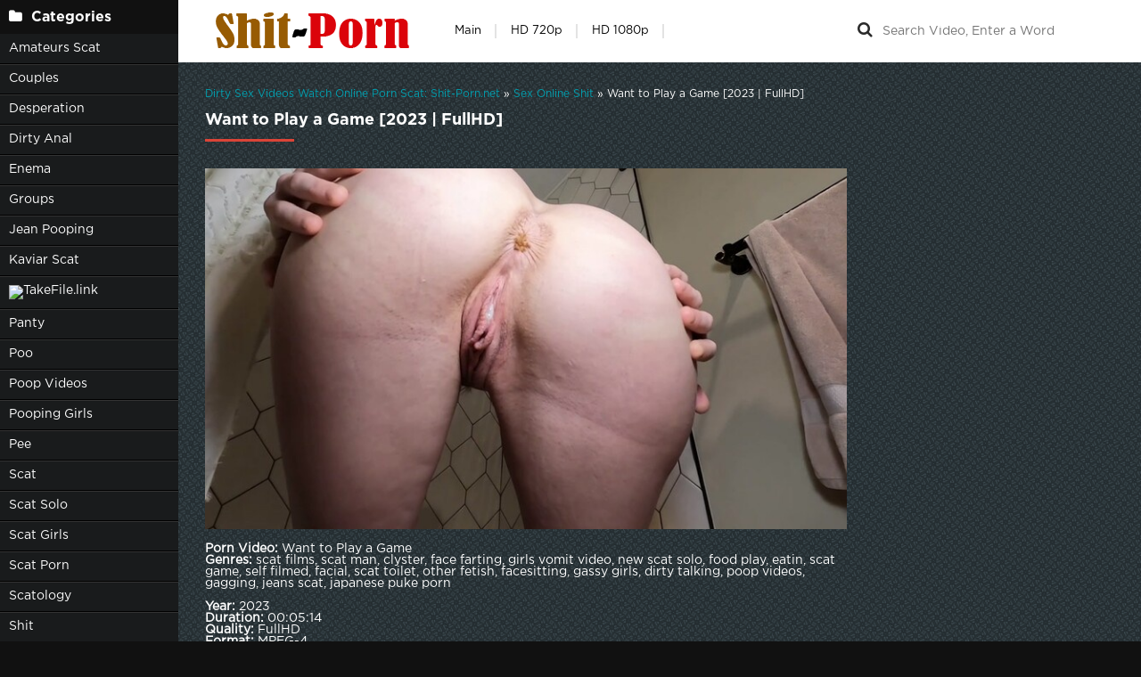

--- FILE ---
content_type: text/html; charset=utf-8
request_url: https://shit-porn.net/online-shit/14079-want-to-play-a-game-2023-fullhd.html
body_size: 5822
content:
<!DOCTYPE html>
<html lang="ru">
<head>
	<meta charset="utf-8">
<title>Want to Play a Game 2023 | FullHD &raquo; Online Porn Scat New Porn Clips - Shit-Porn.net</title>
<meta name="description" content="  Porn Video: Want to Play a Game Genres: scat films, scat man, clyster, face farting, girls vomit video, new scat solo, food play, eatin, scat game, self filmed, facial, scat toilet, other fetish, facesitting, gassy girls, dirty talking, poop videos, gagging, jeans scat, japanese puke porn Year:">
<meta name="keywords" content="scat films, scat man, clyster, face farting, girls vomit video, new scat solo, food play, eatin, scat game, self filmed, facial, scat toilet, other fetish, facesitting, gassy girls, dirty talking, poop videos, gagging, jeans scat, japanese puke porn">
<meta name="generator" content="DataLife Engine (http://dle-news.ru)">
<meta property="og:site_name" content="Online Porn Scat New Porn Clips - Shit-Porn.net">
<meta property="og:type" content="article">
<meta property="og:title" content="Want to Play a Game 2023 | FullHD">
<meta property="og:url" content="https://shit-porn.net/online-shit/14079-want-to-play-a-game-2023-fullhd.html">
<meta name="news_keywords" content="scat films, scat man, clyster, face farting, girls vomit video, new scat solo, food play, eatin, scat game, self filmed, facial, scat toilet, other fetish, facesitting, gassy girls, dirty talking, poop videos, gagging, jeans scat, japanese puke porn">
<meta property="og:image" content="https://shit-porn.net/uploads/posts/2023-05/1684248166_6041_shit-porn_net.jpg">
<meta property="og:description" content="Porn Video: Want to Play a GameGenres: scat films, scat man, clyster, face farting, girls vomit video, new scat solo, food play, eatin, scat game, self filmed, facial, scat toilet, other fetish, facesitting, gassy girls, dirty talking, poop videos, gagging, jeans scat, japanese puke pornYear:">
<link rel="search" type="application/opensearchdescription+xml" href="https://shit-porn.net/index.php?do=opensearch" title="Online Porn Scat New Porn Clips - Shit-Porn.net">
<link rel="canonical" href="https://shit-porn.net/online-shit/14079-want-to-play-a-game-2023-fullhd.html">
	 <meta name="viewport" content="width=device-width, initial-scale=1.0" />
	  <link rel="shortcut icon" href="/templates/k2tube-2/images/favicon.ico" />
	  <link href="/templates/k2tube-2/style/styles.css" type="text/css" rel="stylesheet" />
	  <link href="/templates/k2tube-2/style/engine.css" type="text/css" rel="stylesheet" />
	  <!--[if lt IE 9]><script src="//html5shiv.googlecode.com/svn/trunk/html5.js"></script><![endif]-->
    <meta content="284713" name="takefilelink">
<script data-padding = "2px 5px" data-align="centre" data-width = "800px" data-height = "60.25%" src = "https://k2s.cc/js/links-to-preview.js" data-content-order="preview,link" data-cfasync="false"> </script>
</head>

<body>

<div class="wrap">

	<div class="block center fx-row">
	
		<aside class="side">
			<nav class="side-box side-nav">
				<div class="side-bt icon-l"><span class="fa fa-folder"></span>Categories</div>
                 <ul class="left_menu">
             <li><a href="/tags/amateurs%20scat/" title="Amateurs Scat">Amateurs Scat</a>
             <li><a href="/tags/Couples/" title="Couples">Couples</a></li>   
             <li><a href="/tags/Desperation/" title="Desperation">Desperation</a></li> 
             <li><a href="/tags/dirty%20anal/" title="Dirty Anal">Dirty Anal</a> 
             <li><a href="/tags/Enema/" title="Enema">Enema</a></li> 
             <li><a href="/tags/Groups/" title="Groups">Groups</a></li>
             <li><a href="/tags/Jean%20Pooping/" title="Jean Pooping">Jean Pooping</a></li>  
             <li><a href="/tags//kaviar%20scat/" title="Kaviar Scat">Kaviar Scat</a></li>
             <a href="https://shitting.takefile.link/premium284713.html" target="_blank"><img src="https://shitting.takefile.link/promo/takefile300250.gif" alt="TakeFile.link" /></a>     
             <li><a href="/tags/Panty/" title="Panty">Panty</a></li>
             <li><a href="/tags/Poo/" title="Poo">Poo</a></li>
             <li><a href="/tags/poop%20videos/" title="Poop Videos">Poop Videos</a></li> 
             <li><a href="/tags/pooping%20girls/" title="Pooping Girls">Pooping Girls</a></li>
             <li><a href="/tags/Pee/" title="Pee">Pee</a></li>  
             <li><a href="/tags/Scat/" title="Scat">Scat</a></li>
             <li><a href="/tags/scat%20solo/" title="Scat Solo">Scat Solo</a></li>
             <li><a href="/tags/scat%20girls/" title="Scat Girls">Scat Girls</a></li>
             <li><a href="/tags/scat%20porn/" title="Scat Porn">Scat Porn</a></li>    
             <li><a href="/tags/scatology/" title="Scatology">Scatology</a></li>
             <li><a href="/tags/Shit/" title="Shit">Shit</a></li>   
             <li><a href="/tags/Shitting/" title="Shitting">Shitting</a></li>   
             <li><a href="/tags/shitting%20girls/" title="Shitting Girls">Shitting Girls</a></li>
             <li><a href="/tags/shitting%20ass/" title="Shitting Ass">Shitting Ass</a></li>
             <li><a href="/tags/Smearing/" title="Smearing">Smearing</a></li>
             <li><a href="/tags/Toilet%20Slavery/" title="Toilet Slavery">Toilet Slavery</a></li>
				</ul>
            </nav>
			
			<div class="side-box">
				<div class="side-bt icon-l"><span class="fa fa-tags"></span>Key Tags</div>
				<div class="side-bc cloud-tags">
					<span class="clouds_small"><a href="https://shit-porn.net/tags/2021/" title="Publication found: 4777">2021</a></span> <span class="clouds_xsmall"><a href="https://shit-porn.net/tags/amateurs%20scat/" title="Publication found: 832">amateurs scat</a></span> <span class="clouds_xsmall"><a href="https://shit-porn.net/tags/Copro/" title="Publication found: 1458">Copro</a></span> <span class="clouds_medium"><a href="https://shit-porn.net/tags/Couples/" title="Publication found: 5601">Couples</a></span> <span class="clouds_xsmall"><a href="https://shit-porn.net/tags/Defecation/" title="Publication found: 1499">Defecation</a></span> <span class="clouds_xsmall"><a href="https://shit-porn.net/tags/Desperation/" title="Publication found: 1539">Desperation</a></span> <span class="clouds_xsmall"><a href="https://shit-porn.net/tags/Diarrhea/" title="Publication found: 1384">Diarrhea</a></span> <span class="clouds_xsmall"><a href="https://shit-porn.net/tags/dirty%20anal/" title="Publication found: 869">dirty anal</a></span> <span class="clouds_xsmall"><a href="https://shit-porn.net/tags/Dirty%20Sex/" title="Publication found: 1378">Dirty Sex</a></span> <span class="clouds_xsmall"><a href="https://shit-porn.net/tags/Eat%20Shit/" title="Publication found: 1458">Eat Shit</a></span> <span class="clouds_xsmall"><a href="https://shit-porn.net/tags/Efro/" title="Publication found: 904">Efro</a></span> <span class="clouds_xsmall"><a href="https://shit-porn.net/tags/Enema/" title="Publication found: 2003">Enema</a></span> <span class="clouds_xsmall"><a href="https://shit-porn.net/tags/Extreme/" title="Publication found: 1378">Extreme</a></span> <span class="clouds_xsmall"><a href="https://shit-porn.net/tags/Farting/" title="Publication found: 1769">Farting</a></span> <span class="clouds_xsmall"><a href="https://shit-porn.net/tags/femdom%20scat/" title="Publication found: 1786">femdom scat</a></span> <span class="clouds_xsmall"><a href="https://shit-porn.net/tags/Fetish/" title="Publication found: 1531">Fetish</a></span> <span class="clouds_small"><a href="https://shit-porn.net/tags/FullHD/" title="Publication found: 2998">FullHD</a></span> <span class="clouds_xsmall"><a href="https://shit-porn.net/tags/german%20scat%20porn/" title="Publication found: 1796">german scat porn</a></span> <span class="clouds_medium"><a href="https://shit-porn.net/tags/Groups/" title="Publication found: 5180">Groups</a></span> <span class="clouds_xsmall"><a href="https://shit-porn.net/tags/Jean%20Pooping/" title="Publication found: 2201">Jean Pooping</a></span> <span class="clouds_xsmall"><a href="https://shit-porn.net/tags/lesbian%20scat/" title="Publication found: 1853">lesbian scat</a></span> <span class="clouds_xsmall"><a href="https://shit-porn.net/tags/Panty/" title="Publication found: 1451">Panty</a></span> <span class="clouds_small"><a href="https://shit-porn.net/tags/Pee/" title="Publication found: 3404">Pee</a></span> <span class="clouds_xsmall"><a href="https://shit-porn.net/tags/Pissing/" title="Publication found: 1461">Pissing</a></span> <span class="clouds_large"><a href="https://shit-porn.net/tags/Poop%20Videos/" title="Publication found: 7446">Poop Videos</a></span> <span class="clouds_xsmall"><a href="https://shit-porn.net/tags/poop%20videos/" title="Publication found: 906">poop videos</a></span> <span class="clouds_xsmall"><a href="https://shit-porn.net/tags/Pooping/" title="Publication found: 1464">Pooping</a></span> <span class="clouds_xsmall"><a href="https://shit-porn.net/tags/Puking/" title="Publication found: 1664">Puking</a></span> <span class="clouds_xlarge"><a href="https://shit-porn.net/tags/Scat/" title="Publication found: 9325">Scat</a></span> <span class="clouds_xsmall"><a href="https://shit-porn.net/tags/scat%20lesbian/" title="Publication found: 1799">scat lesbian</a></span> <span class="clouds_xsmall"><a href="https://shit-porn.net/tags/scat%20porn/" title="Publication found: 2531">scat porn</a></span> <span class="clouds_xsmall"><a href="https://shit-porn.net/tags/scat%20solo/" title="Publication found: 904">scat solo</a></span> <span class="clouds_small"><a href="https://shit-porn.net/tags/Scatshop/" title="Publication found: 3683">Scatshop</a></span> <span class="clouds_xsmall"><a href="https://shit-porn.net/tags/Shit/" title="Publication found: 1348">Shit</a></span> <span class="clouds_small"><a href="https://shit-porn.net/tags/Shitting/" title="Publication found: 3278">Shitting</a></span> <span class="clouds_xsmall"><a href="https://shit-porn.net/tags/shitting%20ass/" title="Publication found: 879">shitting ass</a></span> <span class="clouds_medium"><a href="https://shit-porn.net/tags/Smearing/" title="Publication found: 5683">Smearing</a></span> <span class="clouds_xsmall"><a href="https://shit-porn.net/tags/toilet%20slave/" title="Publication found: 1799">toilet slave</a></span> <span class="clouds_medium"><a href="https://shit-porn.net/tags/Toilet%20Slavery/" title="Publication found: 6590">Toilet Slavery</a></span> <span class="clouds_xsmall"><a href="https://shit-porn.net/tags/vr%20scat%20porn/" title="Publication found: 1399">vr scat porn</a></span><div class="tags_more"><a href="https://shit-porn.net/tags/">Show all tags</a></div>
				</div>
			</div>
			
          
		</aside>
		
		<!-- END SIDE -->
		
		<div class="cont fx-col fx-between">
			
			<div>
			
			<header class="header clearfix">
				<a href="/" class="logo" title="Porn Shit Download for Free or Watch Online in FullHD"><img src="/templates/k2tube-2/images/logo.png" alt="sitename" /></a>
				<ul class="h-menu">
					<li><a href="/" class="active">Main</a></li>
<li><a href="/tags/HD/" title="Teen Video Porn In HD 720p">HD 720p</a></li>   
<li><a href="/tags/FullHD/" title="Teenagers Video Porn In FullHD 1080p">HD 1080p</a></li>
</ul>
				<div class="btn-menu"><span class="fa fa-bars"></span></div>
				<div class="search-box">
					<form id="quicksearch" method="post">
						<input type="hidden" name="do" value="search" />
						<input type="hidden" name="subaction" value="search" />
						<div class="search-field">
							<input id="story" name="story" placeholder="Search Video, Enter a Word" type="text" />
							<button type="submit" title="Search"><span class="fa fa-search"></span></button>
						</div>
					</form>
				</div>
			</header>
			
			<!-- END HEADER -->

			<main class="main">
				
				
				<div class="speedbar nowrap"><span itemscope itemtype="https://schema.org/BreadcrumbList"><span itemprop="itemListElement" itemscope itemtype="https://schema.org/ListItem"><meta itemprop="position" content="1"><a href="https://shit-porn.net/" itemprop="item"><span itemprop="name">Dirty Sex Videos Watch Online Porn Scat: Shit-Porn.net</span></a></span> » <span itemprop="itemListElement" itemscope itemtype="https://schema.org/ListItem"><meta itemprop="position" content="2"><a href="https://shit-porn.net/online-shit/" itemprop="item"><span itemprop="name">Sex Online Shit</span></a></span> » Want to Play a Game [2023 | FullHD]</span></div>
				
				
				
				
				
				<div class=" clearfix">
					<div id='dle-content'><article class="full ignore-select">

	<div class="m-title icon-r"><h1>Want to Play a Game [2023 | FullHD]</h1></div>

	<div class="player-wrap fx-row">

		<div class="player-box video-box">
			<div style="text-align:center;"><!--dle_image_begin:https://shit-porn.net/uploads/posts/2023-05/1684248166_6041_shit-porn_net.jpg|--><img src="/uploads/posts/2023-05/1684248166_6041_shit-porn_net.jpg" style="max-width:100%;" alt="Want to Play a Game [2023 | FullHD]"><!--dle_image_end--></div><br><b>Porn Video:</b> Want to Play a Game<br><b>Genres:</b> scat films, scat man, clyster, face farting, girls vomit video, new scat solo, food play, eatin, scat game, self filmed, facial, scat toilet, other fetish, facesitting, gassy girls, dirty talking, poop videos, gagging, jeans scat, japanese puke porn<br><br><b>Year:</b> 2023<br><b>Duration:</b> 00:05:14<br><b>Quality:</b> FullHD<br><b>Format:</b> MPEG-4<br><b>Size:</b> 765 MB<br><br><div style="text-align:center;"><a href="https://shitting.takefile.link/vrkil9mny6qq" target="_blank" rel="noopener external noreferrer"><!--dle_image_begin:https://shit-porn.net/templates/k2tube-2/images/download1.jpg|--><img src="/templates/k2tube-2/images/download1.jpg" style="max-width:100%;" alt=""><!--dle_image_end--></a></div>
		</div>
		

		
	</div>
	<center><a href="https://shitting.takefile.link/premium284713.html" target="_blank"><img src="https://shitting.takefile.link/promo/takefile72890.gif" alt="TakeFile.link" /></a></center>
	<!-- END PLAYER-WRAP -->
	

		
		
		
			<div class="f-meta clearfix icon-l">
				<span>16-05-23</span>
				<span><span class="fa fa-eye"></span>585</span>
		<div class="f-tags">Tags: <a href="https://shit-porn.net/tags/scat%20films/">scat films</a>, <a href="https://shit-porn.net/tags/scat%20man/">scat man</a>, <a href="https://shit-porn.net/tags/clyster/">clyster</a>, <a href="https://shit-porn.net/tags/face%20farting/">face farting</a>, <a href="https://shit-porn.net/tags/girls%20vomit%20video/">girls vomit video</a>, <a href="https://shit-porn.net/tags/new%20scat%20solo/">new scat solo</a>, <a href="https://shit-porn.net/tags/food%20play/">food play</a>, <a href="https://shit-porn.net/tags/eatin/">eatin</a>, <a href="https://shit-porn.net/tags/scat%20game/">scat game</a>, <a href="https://shit-porn.net/tags/self%20filmed/">self filmed</a>, <a href="https://shit-porn.net/tags/facial/">facial</a>, <a href="https://shit-porn.net/tags/scat%20toilet/">scat toilet</a>, <a href="https://shit-porn.net/tags/other%20fetish/">other fetish</a>, <a href="https://shit-porn.net/tags/facesitting/">facesitting</a>, <a href="https://shit-porn.net/tags/gassy%20girls/">gassy girls</a>, <a href="https://shit-porn.net/tags/dirty%20talking/">dirty talking</a>, <a href="https://shit-porn.net/tags/poop%20videos/">poop videos</a>, <a href="https://shit-porn.net/tags/gagging/">gagging</a>, <a href="https://shit-porn.net/tags/jeans%20scat/">jeans scat</a>, <a href="https://shit-porn.net/tags/japanese%20puke%20porn/">japanese puke porn</a></div>		
<div class="f-tags">Categories: <a href="https://shit-porn.net/online-shit/">Sex Online Shit</a></div>           
</div>

            <div class="f-info">
			
			
			
			
		</div>
		

	<!-- END F-DESC -->

        
    
	<div class="m-title">Related videos:</div>
	<div class="floats clearfix">
		<div class="thumb rel">
	<div class="th-in">
		<a class="th-img img-resp-h" href="https://shit-porn.net/online-shit/13979-amethyst-after-eight-2023-fullhd.html">
			<img src="/uploads/posts/2023-04/1681114203_4551_shit-porn_net.jpg" alt="Amethyst - After eight [2023 | FullHD]" />
			
		</a>
		<div class="th-text">
			<a class="th-title" href="https://shit-porn.net/online-shit/13979-amethyst-after-eight-2023-fullhd.html">Amethyst - After eight [2023 | FullHD]</a>
			<div class="th-meta nowrap">
				
			</div>
		</div>
	</div>
</div><div class="thumb rel">
	<div class="th-in">
		<a class="th-img img-resp-h" href="https://shit-porn.net/online-shit/13994-amethyst-dirty-mouth-2023-fullhd.html">
			<img src="/uploads/posts/2023-04/1681551526_9861_shit-porn_net.jpg" alt="Amethyst - Dirty mouth [2023 | FullHD]" />
			
		</a>
		<div class="th-text">
			<a class="th-title" href="https://shit-porn.net/online-shit/13994-amethyst-dirty-mouth-2023-fullhd.html">Amethyst - Dirty mouth [2023 | FullHD]</a>
			<div class="th-meta nowrap">
				
			</div>
		</div>
	</div>
</div><div class="thumb rel">
	<div class="th-in">
		<a class="th-img img-resp-h" href="https://shit-porn.net/online-shit/13837-close-up-poo-exclusively-for-scatbook-2023-fullhd.html">
			<img src="/uploads/posts/2023-03/1677651633_1681_shit-porn_net.jpg" alt="Close up poo exclusively for scatbook [2023 | FullHD]" />
			
		</a>
		<div class="th-text">
			<a class="th-title" href="https://shit-porn.net/online-shit/13837-close-up-poo-exclusively-for-scatbook-2023-fullhd.html">Close up poo exclusively for scatbook [2023 | FullHD]</a>
			<div class="th-meta nowrap">
				
			</div>
		</div>
	</div>
</div><div class="thumb rel">
	<div class="th-in">
		<a class="th-img img-resp-h" href="https://shit-porn.net/online-shit/13868-with-my-miney-dress-with-my-sweet-ass-i-do-what-i-like-the-most-2023-fullhd.html">
			<img src="/uploads/posts/2023-03/1678608595_8911_shit-porn_net.jpg" alt="With my miney dress - with my sweet ass i do what i like the most [2023 | FullHD]" />
			
		</a>
		<div class="th-text">
			<a class="th-title" href="https://shit-porn.net/online-shit/13868-with-my-miney-dress-with-my-sweet-ass-i-do-what-i-like-the-most-2023-fullhd.html">With my miney dress - with my sweet ass i do what i like the most [2023 | FullHD]</a>
			<div class="th-meta nowrap">
				
			</div>
		</div>
	</div>
</div>
	</div>
	
	<div class="f-comms fx-row">
		<div class="add-comms">
		
	
			<!--dlenavigationcomments-->
		
	</div>
	</div>
</article></div>
				</div>
				
				
				 
			</main>

			<!-- END MAIN -->
			
			</div>
			
			<footer class="footer clearfix">
				<div class="ft-text">
					
					Shit-Porn.net - Young girls shoot their porn videos on the phone, watch how young girls shit in a public toilet.
					
				</div>
                <br>
                 <br>
	<a href="https://javscat.net/" target="_blank" rel="dofollow"><strong>Jav Scat</strong>
       <br>
   </a>

<a href="https://scatlife.net/" target="_blank" rel="dofollow"><strong>Scat Porn</strong>
       <br>
   </a>
<a href="http://shitjav.com/" target="_blank" rel="dofollow"><strong>Jav Scat Download</strong>
       <br>
   </a>
<a href="https://scathd.org/" target="_blank" rel="dofollow"><strong>Toilet Slave</strong>
       <br>
   </a>
<a href="https://javscatting.com/" target="_blank" rel="dofollow"><strong>Sex Scat Jav</strong>
       <br>
   </a>
<a href="http://scat-japan.com/" target="_blank" rel="dofollow"><strong>Scat Japan</strong>
       <br>
   </a>
<a href="https://scat-video.org/" target="_blank" rel="dofollow"><strong>Scat Video</strong>
       <br>
   </a>
<a href="https://pornjoy.org/" target="_blank" rel="dofollow"><strong>Porn Tube</strong>
       <br>
   </a>
                <a href="https://xfaps.org/" target="_blank"><strong>XFaps.org</strong></a>
                                   <br>
                     <a href="https://josporn.net/" target="_blank"><strong>JosPorn.net</strong></a>     
                   <br>
                     <a href="https://xfantazy.org/" target="_blank"><strong>XFantazy.org</strong></a>   
			</footer>
			
			<!-- END FOOTER -->
		
		</div>

		<!-- END CONT -->
		
	</div>

	<!-- END BLOCK -->

</div>

<!-- END WRAP -->
<link href="/engine/classes/min/index.php?f=engine/editor/css/default.css&amp;v=e799d" rel="stylesheet" type="text/css">
<script src="/engine/classes/min/index.php?g=general&amp;v=e799d"></script>
<script src="/engine/classes/min/index.php?f=engine/classes/js/jqueryui.js,engine/classes/js/dle_js.js,engine/classes/masha/masha.js&amp;v=e799d" defer></script>
<script src="/templates/k2tube-2/js/libs.js"></script>
<script>
<!--
var dle_root       = '/';
var dle_admin      = '';
var dle_login_hash = '0f3412d16723f5430dbaf2311d7f88db800be6d1';
var dle_group      = 5;
var dle_skin       = 'k2tube-2';
var dle_wysiwyg    = '1';
var quick_wysiwyg  = '0';
var dle_min_search = '4';
var dle_act_lang   = ["Yes", "No", "Enter", "Cancel", "Save", "Delete", "Loading. Please, wait..."];
var menu_short     = 'Quick edit';
var menu_full      = 'Full edit';
var menu_profile   = 'View profile';
var menu_send      = 'Send message';
var menu_uedit     = 'Admin Center';
var dle_info       = 'Information';
var dle_confirm    = 'Confirm';
var dle_prompt     = 'Enter the information';
var dle_req_field  = 'Please fill in all the required fields';
var dle_del_agree  = 'Are you sure you want to delete it? This action cannot be undone';
var dle_spam_agree = 'Are you sure you want to mark the user as a spammer? This will remove all his comments';
var dle_c_title    = 'Send a complaint';
var dle_complaint  = 'Enter the text of your complaint to the Administration:';
var dle_mail       = 'Your e-mail:';
var dle_big_text   = 'Highlighted section of text is too large.';
var dle_orfo_title = 'Enter a comment to the detected error on the page for Administration ';
var dle_p_send     = 'Send';
var dle_p_send_ok  = 'Notification has been sent successfully ';
var dle_save_ok    = 'Changes are saved successfully. Refresh the page?';
var dle_reply_title= 'Reply to the comment';
var dle_tree_comm  = '0';
var dle_del_news   = 'Delete article';
var dle_sub_agree  = 'Do you really want to subscribe to this article’s comments?';
var dle_captcha_type  = '0';
var DLEPlayerLang     = {prev: 'Previous',next: 'Next',play: 'Play',pause: 'Pause',mute: 'Mute', unmute: 'Unmute', settings: 'Settings', enterFullscreen: 'Enable full screen mode', exitFullscreen: 'Disable full screen mode', speed: 'Speed', normal: 'Normal', quality: 'Quality', pip: 'PiP mode'};
var allow_dle_delete_news   = false;
var dle_search_delay   = false;
var dle_search_value   = '';
jQuery(function($){
FastSearch();
});
//-->
</script> 
<!--LiveInternet counter--><a href="https://www.liveinternet.ru/click"
target="_blank"><img id="licnt75A9" width="0" height="0" style="border:0" 
title="LiveInternet"
src="[data-uri]"
alt=""/></a><script>(function(d,s){d.getElementById("licnt75A9").src=
"https://counter.yadro.ru/hit?t50.6;r"+escape(d.referrer)+
((typeof(s)=="undefined")?"":";s"+s.width+"*"+s.height+"*"+
(s.colorDepth?s.colorDepth:s.pixelDepth))+";u"+escape(d.URL)+
";h"+escape(d.title.substring(0,150))+";"+Math.random()})
(document,screen)</script><!--/LiveInternet-->
<script defer src="https://static.cloudflareinsights.com/beacon.min.js/vcd15cbe7772f49c399c6a5babf22c1241717689176015" integrity="sha512-ZpsOmlRQV6y907TI0dKBHq9Md29nnaEIPlkf84rnaERnq6zvWvPUqr2ft8M1aS28oN72PdrCzSjY4U6VaAw1EQ==" data-cf-beacon='{"version":"2024.11.0","token":"ad98449f11d24af58a0bd7a9660b0501","r":1,"server_timing":{"name":{"cfCacheStatus":true,"cfEdge":true,"cfExtPri":true,"cfL4":true,"cfOrigin":true,"cfSpeedBrain":true},"location_startswith":null}}' crossorigin="anonymous"></script>
</body>
</html>
<!-- DataLife Engine Copyright SoftNews Media Group (http://dle-news.ru) -->
